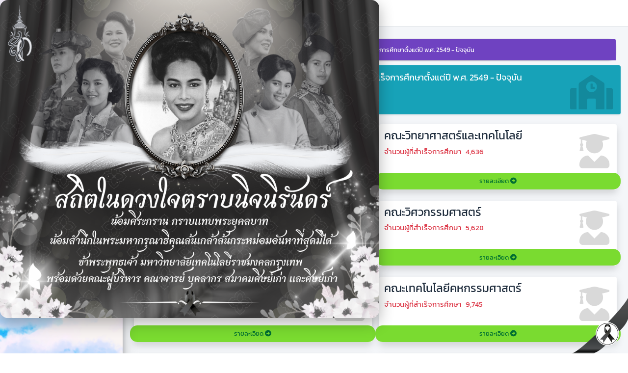

--- FILE ---
content_type: text/html; charset=UTF-8
request_url: https://carit.rmutk.ac.th/?dwqa-question=watch-ted-k-2022-full-movie-online-free-download-streaming-hd-123movies-tv-wmo
body_size: 36097
content:

<!DOCTYPE html>
<html lang="en">
<head>
    <meta charset="utf-8">
    <meta name="viewport" content="width=device-width, initial-scale=1">
    <title>ระบบฐานข้อมูลศิษย์เก่า</title>
    <link rel="shortcut icon" type="image/x-icon" href="../../assets/images/logoutk.ico">
    <!-- stylesheet -->
    <link rel="stylesheet" href="https://fonts.googleapis.com/css?family=Kanit">
    <link rel="stylesheet" href="../../plugins/fontawesome-free/css/all.min.css">
    <link rel="stylesheet" href="../../assets/css/adminlte.min.css">
    <link rel="stylesheet" href="../../assets/css/style.css">

 <style>
        .mourning-ribbon {
            position: fixed; 
            z-index: 9999; 
            bottom: 0; 
            right: 0; 
            
            width: 160px; 
            height: 160px; 

            background-image: url('assets/images/ribbin.png'); 
            background-size: contain; 
            background-repeat: no-repeat; 
            background-position: bottom right; 
        }
    </style>
</head>

<body class="hold-transition sidebar-mini">
    <div class="wrapper">
        <div id="welcomeOverlay" class="overlay" hidden>
            <img src="assets/images/RIP.png" alt="ยินดีต้อนรับ">
        </div>
        <div class="mourning-ribbon"></div>
        

<!-- Navbar -->

<style>
    .main-sidebar {
    background-image: url('../../assets/images/h4.png'); 
    background-size: cover;      
    background-position: center;  
    background-repeat: no-repeat; 
    color: #fff;                  
}
.main-sidebar::before {
    content: "";
    position: absolute;
    top: 0; left: 0; right: 0; bottom: 0;
    background-color: rgba(184, 177, 177, 0.04); 
    z-index: 0;
}

.main-sidebar * {
    position: relative;
    z-index: 1; 
} 
</style>

<nav class="main-header navbar navbar-expand navbar-white navbar-light">
    <ul class="navbar-nav">
        <li class="nav-item">
            <a class="nav-link" data-widget="pushmenu" href="#"><i class="fas fa-bars fa-2x"></i></a>
        </li>
    </ul>

    <ul class="navbar-nav ml-auto ">
        <li class="nav-item d-md-none d-block">
            <a href="/admin/index_admin.php">
                <img src="../../assets/images/logoutk.png"
                    alt="Admin Logo"
                    width="40px"
                    class="img-circle elevation-3">
                <span class="font-weight-light pl-1">ฐานข้อมูลศิษย์เก่า</span>
            </a>
        </li>
    </ul>
</nav>
<!-- Main Sidebar Container -->
<aside class="main-sidebar sidebar-light-primary elevation-4">
    <a href="/admin/index_admin.php" class="brand-link">
        <img src="../../assets/images/logoutk.png"
            alt="Admin Logo"
            class="brand-image img-circle elevation-3">
        <span class="brand-text font-weight-light">ฐานข้อมูลศิษย์เก่า</span>
    </a>
    <div class="sidebar">
        <nav class="mt-2">

            <ul class="nav nav-pills nav-sidebar flex-column" data-widget="treeview" role="menu" data-accordion="false">
                <li class="nav-header">บริหารจัดการ (Manage)</li>
                <li class="nav-item">
                    <a href="index.php" class="nav-link ">
                        <i class="fas fa-tachometer-alt"></i>
                        <p>รวมสถิติศิษย์เก่า (Alumni Statistics)</p>
                    </a>
                </li>   
                <!-- <li class="nav-item">
                    <a href="https://shorturl.at/gNNhD" target="_blank" class="nav-link">
                        <i class="fas fa-book-open"></i>
                        <p>คู่มือการใช้งาน (User manual)</p>
                    </a>
                </li> -->

                <li class="nav-item">
                    <!-- <a href="closed.php" id="logout" class="nav-link "> -->
                    <a href="login.php" id="login" class="nav-link ">
                        <i class="fas fa-sign-out-alt"></i>
                        <p>เข้าสู่ระบบ (Login)</p>
                    </a>
                </li>           
            </ul>
            <!-- <ul class="nav nav-pills nav-sidebar flex-column" data-widget="treeview" role="menu" data-accordion="false">
                <li class="nav-header">สำหรับผู้ดูแลระบบ (For admin)</li> 
                <li class="nav-item">
                    <a href="loginadmin.php" id="loginadd" class="nav-link ">
                        <i class="fas fa-home"></i>
                        <p>เข้าสู่ระบบหลังบ้าน (Login)</p>
                    </a>
                </li>           
            </ul> -->
        </nav>
    </div>
</aside>        <div class="content-wrapper pt-3">
            <!-- Main content -->
            <div class="content">
                <div class="container-fluid">
                    <div class="card card-purple">
                        <div class="card-header">
                            <h3 class="card-title">จำนวนศิษย์เก่าราชมงคลกรุงเทพแยกตามคณะ และลงชื่อในระบบ<small>ผู้ที่สำเร็จการศึกษาตั้งแต่ปี พ.ศ. 2549 - ปัจจุบัน</small></h3>
                        </div>
                    </div>
                    <section class="content">
                        <div class="small-box bg-info">
                                                        <div class="inner">
                                <h4>ศิษย์เก่ามหาวิทยาลัยเทคโนโลยีราชมงคลกรุงเทพ
                                    <small>ผู้ที่สำเร็จการศึกษาตั้งแต่ปี พ.ศ. 2549 - ปัจจุบัน</small>
                                </h4>
                                <p class="text" style="font-size: 20px;">
                                    จำนวนผู้ที่สำเร็จการศึกษาทั้งหมด 49,837                                </p>
                                <!-- <p class="text-warning" style="font-size: 20px;">
                                    จำนวนผู้เข้าปรับปรุงข้อมูลทั้งหมด 17,331                                </p> -->
                            </div>
                            <div class="icon">
                                <i class="fas fa-school"></i>
                            </div>
                        </div>
                        <div class="container-fluid">
                            <div class="row">
                                                                        <div class="col-12 col-md-6 mb-4">
                                            <div class="small-box bg-white shadow h-100">
                                                <div class="inner">
                                                    <h4>คณะศิลปศาสตร์</h4>
                                                    <p class="text-danger">
                                                        จำนวนผู้ที่สำเร็จการศึกษา
                                                        <span style="padding-left: 5px;">7,564</span>
                                                    </p>
                                                    <!-- <p class="text-primary">
                                                    จำนวนผู้เข้าปรับปรุงข้อมูล 
                                                    <span style="padding-left: 5px;">3,088</span>
                                                    </p> -->
                                                </div>
                                                <div class="icon">
                                                    <i class="fas fa-user-graduate"></i>
                                                </div>
                                                <br>
                                            </div>
                                            <a href="program.php?fac=%E0%B8%A8%E0%B8%B4%E0%B8%A5%E0%B8%9B%E0%B8%A8%E0%B8%B2%E0%B8%AA%E0%B8%95%E0%B8%A3%E0%B9%8C" class="small-box-footer">
                                                รายละเอียด <i class="fas fa-arrow-alt-circle-right"></i>
                                            </a>
                                        </div>
                                                                        <div class="col-12 col-md-6 mb-4">
                                            <div class="small-box bg-white shadow h-100">
                                                <div class="inner">
                                                    <h4>คณะวิทยาศาสตร์และเทคโนโลยี</h4>
                                                    <p class="text-danger">
                                                        จำนวนผู้ที่สำเร็จการศึกษา
                                                        <span style="padding-left: 5px;">4,636</span>
                                                    </p>
                                                    <!-- <p class="text-primary">
                                                    จำนวนผู้เข้าปรับปรุงข้อมูล 
                                                    <span style="padding-left: 5px;">2,244</span>
                                                    </p> -->
                                                </div>
                                                <div class="icon">
                                                    <i class="fas fa-user-graduate"></i>
                                                </div>
                                                <br>
                                            </div>
                                            <a href="program.php?fac=%E0%B8%A7%E0%B8%B4%E0%B8%97%E0%B8%A2%E0%B8%B2%E0%B8%A8%E0%B8%B2%E0%B8%AA%E0%B8%95%E0%B8%A3%E0%B9%8C%E0%B9%81%E0%B8%A5%E0%B8%B0%E0%B9%80%E0%B8%97%E0%B8%84%E0%B9%82%E0%B8%99%E0%B9%82%E0%B8%A5%E0%B8%A2%E0%B8%B5" class="small-box-footer">
                                                รายละเอียด <i class="fas fa-arrow-alt-circle-right"></i>
                                            </a>
                                        </div>
                                                                        <div class="col-12 col-md-6 mb-4">
                                            <div class="small-box bg-white shadow h-100">
                                                <div class="inner">
                                                    <h4>คณะครุศาสตร์อุตสาหกรรม</h4>
                                                    <p class="text-danger">
                                                        จำนวนผู้ที่สำเร็จการศึกษา
                                                        <span style="padding-left: 5px;">2,441</span>
                                                    </p>
                                                    <!-- <p class="text-primary">
                                                    จำนวนผู้เข้าปรับปรุงข้อมูล 
                                                    <span style="padding-left: 5px;">435</span>
                                                    </p> -->
                                                </div>
                                                <div class="icon">
                                                    <i class="fas fa-user-graduate"></i>
                                                </div>
                                                <br>
                                            </div>
                                            <a href="program.php?fac=%E0%B8%84%E0%B8%A3%E0%B8%B8%E0%B8%A8%E0%B8%B2%E0%B8%AA%E0%B8%95%E0%B8%A3%E0%B9%8C%E0%B8%AD%E0%B8%B8%E0%B8%95%E0%B8%AA%E0%B8%B2%E0%B8%AB%E0%B8%81%E0%B8%A3%E0%B8%A3%E0%B8%A1" class="small-box-footer">
                                                รายละเอียด <i class="fas fa-arrow-alt-circle-right"></i>
                                            </a>
                                        </div>
                                                                        <div class="col-12 col-md-6 mb-4">
                                            <div class="small-box bg-white shadow h-100">
                                                <div class="inner">
                                                    <h4>คณะวิศวกรรมศาสตร์</h4>
                                                    <p class="text-danger">
                                                        จำนวนผู้ที่สำเร็จการศึกษา
                                                        <span style="padding-left: 5px;">5,628</span>
                                                    </p>
                                                    <!-- <p class="text-primary">
                                                    จำนวนผู้เข้าปรับปรุงข้อมูล 
                                                    <span style="padding-left: 5px;">1,819</span>
                                                    </p> -->
                                                </div>
                                                <div class="icon">
                                                    <i class="fas fa-user-graduate"></i>
                                                </div>
                                                <br>
                                            </div>
                                            <a href="program.php?fac=%E0%B8%A7%E0%B8%B4%E0%B8%A8%E0%B8%A7%E0%B8%81%E0%B8%A3%E0%B8%A3%E0%B8%A1%E0%B8%A8%E0%B8%B2%E0%B8%AA%E0%B8%95%E0%B8%A3%E0%B9%8C" class="small-box-footer">
                                                รายละเอียด <i class="fas fa-arrow-alt-circle-right"></i>
                                            </a>
                                        </div>
                                                                        <div class="col-12 col-md-6 mb-4">
                                            <div class="small-box bg-white shadow h-100">
                                                <div class="inner">
                                                    <h4>คณะบริหารธุรกิจ</h4>
                                                    <p class="text-danger">
                                                        จำนวนผู้ที่สำเร็จการศึกษา
                                                        <span style="padding-left: 5px;">18,357</span>
                                                    </p>
                                                    <!-- <p class="text-primary">
                                                    จำนวนผู้เข้าปรับปรุงข้อมูล 
                                                    <span style="padding-left: 5px;">5,718</span>
                                                    </p> -->
                                                </div>
                                                <div class="icon">
                                                    <i class="fas fa-user-graduate"></i>
                                                </div>
                                                <br>
                                            </div>
                                            <a href="program.php?fac=%E0%B8%9A%E0%B8%A3%E0%B8%B4%E0%B8%AB%E0%B8%B2%E0%B8%A3%E0%B8%98%E0%B8%B8%E0%B8%A3%E0%B8%81%E0%B8%B4%E0%B8%88" class="small-box-footer">
                                                รายละเอียด <i class="fas fa-arrow-alt-circle-right"></i>
                                            </a>
                                        </div>
                                                                        <div class="col-12 col-md-6 mb-4">
                                            <div class="small-box bg-white shadow h-100">
                                                <div class="inner">
                                                    <h4>คณะเทคโนโลยีคหกรรมศาสตร์</h4>
                                                    <p class="text-danger">
                                                        จำนวนผู้ที่สำเร็จการศึกษา
                                                        <span style="padding-left: 5px;">9,745</span>
                                                    </p>
                                                    <!-- <p class="text-primary">
                                                    จำนวนผู้เข้าปรับปรุงข้อมูล 
                                                    <span style="padding-left: 5px;">3,577</span>
                                                    </p> -->
                                                </div>
                                                <div class="icon">
                                                    <i class="fas fa-user-graduate"></i>
                                                </div>
                                                <br>
                                            </div>
                                            <a href="program.php?fac=%E0%B9%80%E0%B8%97%E0%B8%84%E0%B9%82%E0%B8%99%E0%B9%82%E0%B8%A5%E0%B8%A2%E0%B8%B5%E0%B8%84%E0%B8%AB%E0%B8%81%E0%B8%A3%E0%B8%A3%E0%B8%A1%E0%B8%A8%E0%B8%B2%E0%B8%AA%E0%B8%95%E0%B8%A3%E0%B9%8C" class="small-box-footer">
                                                รายละเอียด <i class="fas fa-arrow-alt-circle-right"></i>
                                            </a>
                                        </div>
                                                                        <div class="col-12 col-md-6 mb-4">
                                            <div class="small-box bg-white shadow h-100">
                                                <div class="inner">
                                                    <h4>คณะอุตสาหกรรมสิ่งทอ</h4>
                                                    <p class="text-danger">
                                                        จำนวนผู้ที่สำเร็จการศึกษา
                                                        <span style="padding-left: 5px;">902</span>
                                                    </p>
                                                    <!-- <p class="text-primary">
                                                    จำนวนผู้เข้าปรับปรุงข้อมูล 
                                                    <span style="padding-left: 5px;">418</span>
                                                    </p> -->
                                                </div>
                                                <div class="icon">
                                                    <i class="fas fa-user-graduate"></i>
                                                </div>
                                                <br>
                                            </div>
                                            <a href="program.php?fac=%E0%B8%AD%E0%B8%B8%E0%B8%95%E0%B8%AA%E0%B8%B2%E0%B8%AB%E0%B8%81%E0%B8%A3%E0%B8%A3%E0%B8%A1%E0%B8%AA%E0%B8%B4%E0%B9%88%E0%B8%87%E0%B8%97%E0%B8%AD" class="small-box-footer">
                                                รายละเอียด <i class="fas fa-arrow-alt-circle-right"></i>
                                            </a>
                                        </div>
                                                                        <div class="col-12 col-md-6 mb-4">
                                            <div class="small-box bg-white shadow h-100">
                                                <div class="inner">
                                                    <h4>คณะวิทยาลัยนานาชาติ</h4>
                                                    <p class="text-danger">
                                                        จำนวนผู้ที่สำเร็จการศึกษา
                                                        <span style="padding-left: 5px;">61</span>
                                                    </p>
                                                    <!-- <p class="text-primary">
                                                    จำนวนผู้เข้าปรับปรุงข้อมูล 
                                                    <span style="padding-left: 5px;">7</span>
                                                    </p> -->
                                                </div>
                                                <div class="icon">
                                                    <i class="fas fa-user-graduate"></i>
                                                </div>
                                                <br>
                                            </div>
                                            <a href="program.php?fac=%E0%B8%A7%E0%B8%B4%E0%B8%97%E0%B8%A2%E0%B8%B2%E0%B8%A5%E0%B8%B1%E0%B8%A2%E0%B8%99%E0%B8%B2%E0%B8%99%E0%B8%B2%E0%B8%8A%E0%B8%B2%E0%B8%95%E0%B8%B4" class="small-box-footer">
                                                รายละเอียด <i class="fas fa-arrow-alt-circle-right"></i>
                                            </a>
                                        </div>
                                                                        <div class="col-12 col-md-6 mb-4">
                                            <div class="small-box bg-white shadow h-100">
                                                <div class="inner">
                                                    <h4>คณะวิศวกรรมและเทคโนโลยีการเกษตร</h4>
                                                    <p class="text-danger">
                                                        จำนวนผู้ที่สำเร็จการศึกษา
                                                        <span style="padding-left: 5px;">3</span>
                                                    </p>
                                                    <!-- <p class="text-primary">
                                                    จำนวนผู้เข้าปรับปรุงข้อมูล 
                                                    <span style="padding-left: 5px;">0</span>
                                                    </p> -->
                                                </div>
                                                <div class="icon">
                                                    <i class="fas fa-user-graduate"></i>
                                                </div>
                                                <br>
                                            </div>
                                            <a href="program.php?fac=%E0%B8%A7%E0%B8%B4%E0%B8%A8%E0%B8%A7%E0%B8%81%E0%B8%A3%E0%B8%A3%E0%B8%A1%E0%B9%81%E0%B8%A5%E0%B8%B0%E0%B9%80%E0%B8%97%E0%B8%84%E0%B9%82%E0%B8%99%E0%B9%82%E0%B8%A5%E0%B8%A2%E0%B8%B5%E0%B8%81%E0%B8%B2%E0%B8%A3%E0%B9%80%E0%B8%81%E0%B8%A9%E0%B8%95%E0%B8%A3" class="small-box-footer">
                                                รายละเอียด <i class="fas fa-arrow-alt-circle-right"></i>
                                            </a>
                                        </div>
                                                                        <div class="col-12 col-md-6 mb-4">
                                            <div class="small-box bg-white shadow h-100">
                                                <div class="inner">
                                                    <h4>คณะสถาปัตยกรรมศาสตร์</h4>
                                                    <p class="text-danger">
                                                        จำนวนผู้ที่สำเร็จการศึกษา
                                                        <span style="padding-left: 5px;">150</span>
                                                    </p>
                                                    <!-- <p class="text-primary">
                                                    จำนวนผู้เข้าปรับปรุงข้อมูล 
                                                    <span style="padding-left: 5px;">0</span>
                                                    </p> -->
                                                </div>
                                                <div class="icon">
                                                    <i class="fas fa-user-graduate"></i>
                                                </div>
                                                <br>
                                            </div>
                                            <a href="program.php?fac=%E0%B8%AA%E0%B8%96%E0%B8%B2%E0%B8%9B%E0%B8%B1%E0%B8%95%E0%B8%A2%E0%B8%81%E0%B8%A3%E0%B8%A3%E0%B8%A1%E0%B8%A8%E0%B8%B2%E0%B8%AA%E0%B8%95%E0%B8%A3%E0%B9%8C" class="small-box-footer">
                                                รายละเอียด <i class="fas fa-arrow-alt-circle-right"></i>
                                            </a>
                                        </div>
                                                                        <div class="col-12 col-md-6 mb-4">
                                            <div class="small-box bg-white shadow h-100">
                                                <div class="inner">
                                                    <h4>คณะวิทยาศาสตร์</h4>
                                                    <p class="text-danger">
                                                        จำนวนผู้ที่สำเร็จการศึกษา
                                                        <span style="padding-left: 5px;">182</span>
                                                    </p>
                                                    <!-- <p class="text-primary">
                                                    จำนวนผู้เข้าปรับปรุงข้อมูล 
                                                    <span style="padding-left: 5px;">1</span>
                                                    </p> -->
                                                </div>
                                                <div class="icon">
                                                    <i class="fas fa-user-graduate"></i>
                                                </div>
                                                <br>
                                            </div>
                                            <a href="program.php?fac=%E0%B8%A7%E0%B8%B4%E0%B8%97%E0%B8%A2%E0%B8%B2%E0%B8%A8%E0%B8%B2%E0%B8%AA%E0%B8%95%E0%B8%A3%E0%B9%8C" class="small-box-footer">
                                                รายละเอียด <i class="fas fa-arrow-alt-circle-right"></i>
                                            </a>
                                        </div>
                                                                        <div class="col-12 col-md-6 mb-4">
                                            <div class="small-box bg-white shadow h-100">
                                                <div class="inner">
                                                    <h4>คณะสถาบันวิทยาศาสตร์ นวัตกรรม และวัฒนธรรม</h4>
                                                    <p class="text-danger">
                                                        จำนวนผู้ที่สำเร็จการศึกษา
                                                        <span style="padding-left: 5px;">168</span>
                                                    </p>
                                                    <!-- <p class="text-primary">
                                                    จำนวนผู้เข้าปรับปรุงข้อมูล 
                                                    <span style="padding-left: 5px;">24</span>
                                                    </p> -->
                                                </div>
                                                <div class="icon">
                                                    <i class="fas fa-user-graduate"></i>
                                                </div>
                                                <br>
                                            </div>
                                            <a href="program.php?fac=%E0%B8%AA%E0%B8%96%E0%B8%B2%E0%B8%9A%E0%B8%B1%E0%B8%99%E0%B8%A7%E0%B8%B4%E0%B8%97%E0%B8%A2%E0%B8%B2%E0%B8%A8%E0%B8%B2%E0%B8%AA%E0%B8%95%E0%B8%A3%E0%B9%8C+%E0%B8%99%E0%B8%A7%E0%B8%B1%E0%B8%95%E0%B8%81%E0%B8%A3%E0%B8%A3%E0%B8%A1+%E0%B9%81%E0%B8%A5%E0%B8%B0%E0%B8%A7%E0%B8%B1%E0%B8%92%E0%B8%99%E0%B8%98%E0%B8%A3%E0%B8%A3%E0%B8%A1" class="small-box-footer">
                                                รายละเอียด <i class="fas fa-arrow-alt-circle-right"></i>
                                            </a>
                                        </div>
                                                            </div>
                        </div>
                    </section>
                </div>
            </div>
        </div>
        <!-- Main Footer -->
<footer class="main-footer">
    <strong> Copyright &copy; 2023 - 2026
        <a href="https://rkbs.rmutk.ac.th" target="_blank">RKBS.dev</a>.
    </strong> All rights reserved.

</footer>    </div>

    </div>
    <!-- SCRIPTS -->
    <script src="../../plugins/jquery/jquery.min.js"></script>
    <script src="../../plugins/bootstrap/js/bootstrap.bundle.min.js"></script>
    <script src="../../assets/js/adminlte.min.js"></script>

    <!-- OPTIONAL SCRIPTS -->
    <script src="../../plugins/chart.js/Chart.min.js"></script>
    <script>
        $(function() {
            function renderChart(chartType = 'bar') {
                var data = JSON.parse('{"status":true,"response":{"label":"\u0e2d\u0e2d\u0e01\u0e23\u0e32\u0e22\u0e07\u0e32\u0e19","labels":["01","02","03","04","05","06","07","08","09","10","11","12"],"results":[2000,1300,1800,1000,1500,2600,3250,2000,1300,4100,1000,1500]},"message":"OK"}');
                var label = data.response.label;
                var myChart = new Chart($('#chart'), {
                    type: chartType,
                    data: {
                        labels: data.response.labels,
                        datasets: [{
                            label: label,
                            data: data.response.results,
                            backgroundColor: '#007bff88',
                            borderColor: '#007bff',
                            borderWidth: 3,
                            datalabels: {
                                align: 'end',
                                anchor: 'end'
                            },
                        }]
                    },
                    options: {
                        maintainAspectRatio: false,
                        responsive: true,
                        layout: {
                            padding: {
                                top: 32,
                                right: 20,
                                bottom: 0,
                                left: 8
                            }
                        },
                        legend: {
                            display: false
                        },
                        scales: {
                            yAxes: [{
                                gridLines: {
                                    display: true,
                                },
                                ticks: {
                                    beginAtZero: true
                                }
                            }],
                            xAxes: [{
                                gridLines: {
                                    display: true
                                }
                            }]
                        }
                    }
                })
            }
            renderChart('bar')
        })
    </script>

    <style>
        .small-box {
            position: relative;
            background: #ffffffff;
            border-radius: 0.25rem;
            box-shadow: 0 0.125rem 0.25rem rgba(0, 0, 0, .075);
            overflow: hidden;
        }

        .small-box-footer {
            position: absolute;
            bottom: 0;
            left: 0;
            width: 100%;
            display: block;
            color: #016f32ff;
            background: #7adb30ff;
            text-align: center;
            padding: 0.5rem;
            font-size: 0.875rem;
        }

        .small-box-footer:hover {
            color: #ffffffff;
            text-decoration: none;
        }
    </style>

<!-- POPUP ไว้อาลัย-->
<script>
        document.addEventListener('DOMContentLoaded', ()=>{
        const overlay = document.getElementById('welcomeOverlay');
        overlay.hidden = false;
        requestAnimationFrame(()=> overlay.classList.add('show'));

        overlay.addEventListener('click', ()=>{
        overlay.classList.remove('show');
        overlay.addEventListener('transitionend', ()=> overlay.hidden = true, {once:true});
        });
        });
</script>
        
<style>
    body{margin:0}
    .overlay{
    position:fixed;
    inset:0;
    display:flex;
    align-items:center;
    justify-content:center;
    background:rgba(0,0,0,0.6);
    z-index:9999;
    opacity:0;
    pointer-events:none;
    transition:opacity .25s;
    }
    .overlay.show{opacity:1;pointer-events:auto}
    .overlay img{
    max-width:90vw;
    max-height:90vh;
    border-radius:16px;
    box-shadow:0 10px 30px rgba(0,0,0,.3);
    }
</style>

<!-- ปิดPOPUP ไว้อาลัย-->

</body>

</html>

--- FILE ---
content_type: text/css
request_url: https://carit.rmutk.ac.th/assets/css/style.css
body_size: 6585
content:
body,
html {
    height: 100%;
     margin: 0;
    padding: 0;
    font-family: 'Kanit', cursive !important;
    font-size: 0.95rem !important;
}
/* .bg {
    background: url(https://wallpapercave.com/wp/wp11380491.jpg) no-repeat;
    background-size:  cover;
    background-position: center; 
    width: 100%;
    height: 100%; */
    /* height: 200%; */
    /* position: absolute;
    z-index: -1;
    clip-path: polygon(0 0, 55% 0, 45% 100%, 0% 100%);
   
} */

/* body {
    background-image: url('https://wallpapercave.com/wp/wp11380491.jpg');
    background-size: cover;  
}  */



 body {
    background-image: url('/assets/images/bg1.png');
     background-size: cover;        
    background-position: center;    
    background-repeat: no-repeat;   
    background-attachment: fixed;   
}


.canvas {
    height: 300px !important;
}

.toggle.ios,
.toggle-on.ios,
.toggle-off.ios {
    border-radius: 20px;
    font-weight: 100px;
}

.toggle.ios .toggle-handle {
    border-radius: 20px;
}

.toggle-on.btn {
    padding-right: 19px;
    font-weight: 100 !important;
}

.education-header {
    background-color: #e3facd;
    padding: 5px;
}

.work-header {
    background-color: #e3facd;
    padding: 5px;
}

.btn {
    font-size: inherit 
}

.card,
.small-box,
.small-box-footer {
    border-radius: 15px;
}


.small-box h1 {
    font-size: 2rem !important;
}

.rtl {
    direction: rtl !important;
}



@media (max-width: 1200px) {
    .small-box h1 {
        font-size: 1.7rem !important;
    }
}

@media (max-width: 767px) {
    .canvas {
        height: auto !important;
    }

    .small-box {
        width: 100%;
        margin-bottom: 20px;
    }

    .small-box h1 {
        font-size: 1.2rem !important;
    }
}

@media (max-width: 767.98px) {
    .resume-item .col {
        flex-basis: 100%;
        max-width: 100%;
        margin-bottom: 15px;
    }
}



@media only screen and (max-width: 1600px) {

    
    .table th,
    .table td {
        font-size: 14px;
        padding: 8px;
    }

    
     #al_question {
        overflow-x: auto; 
    }
    #al_question table {
        width: 100%; 
    }
    #al_question th,
    #al_question td {
        white-space: nowrap; 
    }
 
    #al_question th,
    #al_question td {
        font-size: 14px;
        padding: 8px;
    }

    #al_education {
        overflow-x: auto; 
    }
    #al_education table {
        width: 100%; 
    }
    #al_education th,
    #al_education td {
        white-space: nowrap; 
    }
 
    #al_education th,
    #al_education td {
        font-size: 14px;
        padding: 8px;
    }

    #al_works {
        overflow-x: auto; 
    }
    #al_works table {
        width: 100%; 
    }
    #al_works th,
    #al_works td {
        white-space: nowrap; 
    }

    #al_works th,
    #al_works td {
        font-size: 14px;
        padding: 8px;
    }

    
    #al_user {
        overflow-x: auto; 
    }
    #al_user table {
        width: 100%; 
    }
    #al_user th,
    #al_user td {
        white-space: nowrap; 
    }
 
    #al_user th,
    #al_user td {
        font-size: 14px;
        padding: 8px;
    }


    #myBtn {
        width: 100%; 
        font-size: 14px; 
        padding: 8px; 
    }

    .alert {

        width: 100%;
        margin: 0 auto;
    }

    .card {
        width: calc(100% - 20px); 
        margin: 10px auto; 
    }

    .small-box h1 {
        font-size: 1rem !important; 
    }
}

.table-responsive {
    overflow-x: auto;
    -webkit-overflow-scrolling: touch;
}

.table-responsive::-webkit-scrollbar {
    height: 12px;
}

.table-responsive::-webkit-scrollbar-thumb {
    background: #ccc;
    border-radius: 10px;
}

.table-responsive::-webkit-scrollbar-track {
    background: #f1f1f1;
}

@media (max-width: 768px) {
    .table-responsive {
        border: 1px solid #dee2e6;
        margin-bottom: 1rem;
        display: block;
        width: 100%;
        overflow-y: hidden;
        -ms-overflow-style: -ms-autohiding-scrollbar;
    }
}

@media (max-width: 576px) {
    .table-responsive {
        overflow-x: auto;
    }
    table {
        width: 100%;
        display: block;
        overflow-x: auto;
        white-space: nowrap;
    }
    th, td {
        white-space: nowrap;
    }
}


/* thai */
@font-face {
    font-family: 'Kanit';
    font-style: normal;
    font-weight: 400;
    src: url(https://fonts.gstatic.com/s/kanit/v15/nKKZ-Go6G5tXcraBGwCYdA.woff2) format('woff2');
    unicode-range: U+0E01-0E5B, U+200C-200D, U+25CC;
  }
  /* vietnamese */
  @font-face {
    font-family: 'Kanit';
    font-style: normal;
    font-weight: 400;
    src: url(https://fonts.gstatic.com/s/kanit/v15/nKKZ-Go6G5tXcraaGwCYdA.woff2) format('woff2');
    unicode-range: U+0102-0103, U+0110-0111, U+0128-0129, U+0168-0169, U+01A0-01A1, U+01AF-01B0, U+0300-0301, U+0303-0304, U+0308-0309, U+0323, U+0329, U+1EA0-1EF9, U+20AB;
  }
  /* latin-ext */
  @font-face {
    font-family: 'Kanit';
    font-style: normal;
    font-weight: 400;
    src: url(https://fonts.gstatic.com/s/kanit/v15/nKKZ-Go6G5tXcrabGwCYdA.woff2) format('woff2');
    unicode-range: U+0100-02AF, U+0304, U+0308, U+0329, U+1E00-1E9F, U+1EF2-1EFF, U+2020, U+20A0-20AB, U+20AD-20C0, U+2113, U+2C60-2C7F, U+A720-A7FF;
  }
  /* latin */
  @font-face {
    font-family: 'Kanit';
    font-style: normal;
    font-weight: 400;
    src: url(https://fonts.gstatic.com/s/kanit/v15/nKKZ-Go6G5tXcraVGwA.woff2) format('woff2');
    unicode-range: U+0000-00FF, U+0131, U+0152-0153, U+02BB-02BC, U+02C6, U+02DA, U+02DC, U+0304, U+0308, U+0329, U+2000-206F, U+2074, U+20AC, U+2122, U+2191, U+2193, U+2212, U+2215, U+FEFF, U+FFFD;
  }

    .small-box {
        position: relative;
        background: #fff;
        border-radius: 0.25rem;
        box-shadow: 0 0.125rem 0.25rem rgba(0,0,0,.075);
        overflow: hidden;
    }
    .small-box-footer {
        position: absolute;
        bottom: 0;
        left: 0;
        width: 100%;
        display: block;
        color: #fff;
        background: #28a745;
        text-align: center;
        padding: 0.5rem;
        font-size: 0.875rem;
    }
    .nav-item {
        display: flex; 
        align-items: center; 
    }
    
    .nav-icon {
        margin-left: 10px; 
        color: #000;
        font-size: 20px; 
    }
    
    .nav-icon:hover {
        color: #007bff; 
    }
    




 
    